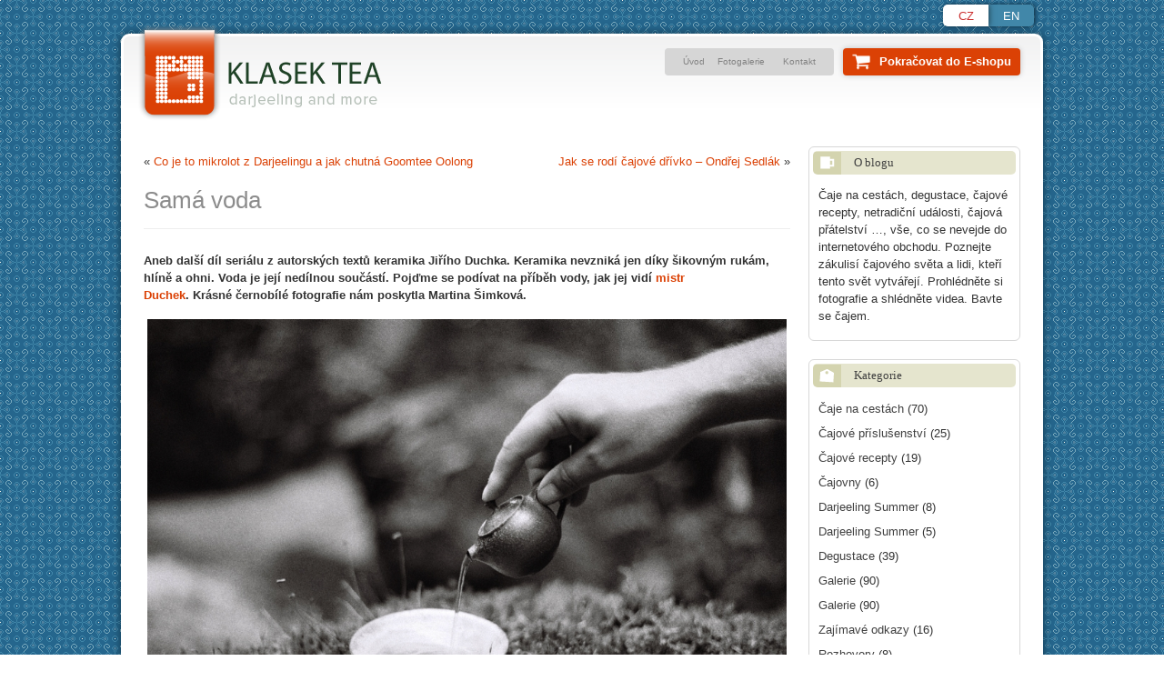

--- FILE ---
content_type: text/html; charset=UTF-8
request_url: https://blog.darjeeling.cz/2017/04/22/sama-voda/
body_size: 12992
content:
<!DOCTYPE html PUBLIC "-//W3C//DTD XHTML 1.0 Transitional//EN" "http://www.w3.org/TR/xhtml1/DTD/xhtml1-transitional.dtd">
<html xmlns="http://www.w3.org/1999/xhtml" lang="cs-CZ" prefix="og: http://ogp.me/ns#">

<head profile="http://gmpg.org/xfn/11">
<meta http-equiv="Content-Type" content="text/html; charset=UTF-8" />
<meta http-equiv="X-UA-Compatible" content="IE=edge">
<meta name="viewport" content="width=device-width, initial-scale=1">
<title>Samá voda - Blog Klasek Tea Blog Klasek Tea</title>

<link rel="stylesheet" href="https://blog.darjeeling.cz/wp-content/plugins/sitepress-multilingual-cms/res/css/language-selector.css?v=2.0.4.1" type="text/css" media="all" />

<link rel="shortcut icon" type="image/x-icon" href="https://blog.darjeeling.cz/wp-content/themes/darjeeling/images/favicon.ico" />

<link rel="stylesheet" href="https://blog.darjeeling.cz/wp-content/themes/darjeeling/style.css?29" type="text/css" media="screen" />

<link rel="alternate" type="application/rss+xml" title="Blog Klasek Tea RSS Feed" href="https://blog.darjeeling.cz/feed/" />
<link rel="alternate" type="application/atom+xml" title="Blog Klasek Tea Atom Feed" href="https://blog.darjeeling.cz/feed/atom/" />
<link rel="pingback" href="https://blog.darjeeling.cz/xmlrpc.php" />





<!-- This site is optimized with the Yoast SEO plugin v4.1 - https://yoast.com/wordpress/plugins/seo/ -->
<link rel="canonical" href="https://blog.darjeeling.cz/2017/04/22/sama-voda/" />
<meta property="og:locale" content="cs_CZ" />
<meta property="og:type" content="article" />
<meta property="og:title" content="Samá voda - Blog Klasek Tea" />
<meta property="og:description" content="Aneb další díl seriálu z autorských textů keramika Jiřího Duchka. Keramika nevzniká jen díky šikovným rukám, hlíně a ohni. Voda je její nedílnou součástí. Pojďme se podívat na příběh vody, jak jej vidí mistr Duchek. Krásné černobílé fotografie nám poskytla Martina Šimková. Samá voda, samá voda, přihořívá, hoří! Tak, a je po dešti. Zatoulaný zoufalý mrak zčista jasna &hellip;" />
<meta property="og:url" content="https://blog.darjeeling.cz/2017/04/22/sama-voda/" />
<meta property="og:site_name" content="Blog Klasek Tea" />
<meta property="article:author" content="https://www.facebook.com/KlasekTea" />
<meta property="article:section" content="Čajové příslušenství" />
<meta property="article:published_time" content="2017-04-22T08:36:38+00:00" />
<meta property="article:modified_time" content="2017-04-22T08:59:39+00:00" />
<meta property="og:updated_time" content="2017-04-22T08:59:39+00:00" />
<meta property="og:image" content="https://blog.darjeeling.cz/wp-content/uploads/2017/04/titulkaVoda.jpg" />
<meta property="og:image:width" content="660" />
<meta property="og:image:height" content="440" />
<meta name="twitter:card" content="summary" />
<meta name="twitter:description" content="Aneb další díl seriálu z autorských textů keramika Jiřího Duchka. Keramika nevzniká jen díky šikovným rukám, hlíně a ohni. Voda je její nedílnou součástí. Pojďme se podívat na příběh vody, jak jej vidí mistr Duchek. Krásné černobílé fotografie nám poskytla Martina Šimková. Samá voda, samá voda, přihořívá, hoří! Tak, a je po dešti. Zatoulaný zoufalý mrak zčista jasna [&hellip;]" />
<meta name="twitter:title" content="Samá voda - Blog Klasek Tea" />
<meta name="twitter:image" content="https://blog.darjeeling.cz/wp-content/uploads/2017/04/titulkaVoda.jpg" />
<!-- / Yoast SEO plugin. -->

<link rel='dns-prefetch' href='//s.w.org' />
		<script type="text/javascript">
			window._wpemojiSettings = {"baseUrl":"https:\/\/s.w.org\/images\/core\/emoji\/2.2.1\/72x72\/","ext":".png","svgUrl":"https:\/\/s.w.org\/images\/core\/emoji\/2.2.1\/svg\/","svgExt":".svg","source":{"concatemoji":"https:\/\/blog.darjeeling.cz\/wp-includes\/js\/wp-emoji-release.min.js?ver=4.7.31"}};
			!function(t,a,e){var r,n,i,o=a.createElement("canvas"),l=o.getContext&&o.getContext("2d");function c(t){var e=a.createElement("script");e.src=t,e.defer=e.type="text/javascript",a.getElementsByTagName("head")[0].appendChild(e)}for(i=Array("flag","emoji4"),e.supports={everything:!0,everythingExceptFlag:!0},n=0;n<i.length;n++)e.supports[i[n]]=function(t){var e,a=String.fromCharCode;if(!l||!l.fillText)return!1;switch(l.clearRect(0,0,o.width,o.height),l.textBaseline="top",l.font="600 32px Arial",t){case"flag":return(l.fillText(a(55356,56826,55356,56819),0,0),o.toDataURL().length<3e3)?!1:(l.clearRect(0,0,o.width,o.height),l.fillText(a(55356,57331,65039,8205,55356,57096),0,0),e=o.toDataURL(),l.clearRect(0,0,o.width,o.height),l.fillText(a(55356,57331,55356,57096),0,0),e!==o.toDataURL());case"emoji4":return l.fillText(a(55357,56425,55356,57341,8205,55357,56507),0,0),e=o.toDataURL(),l.clearRect(0,0,o.width,o.height),l.fillText(a(55357,56425,55356,57341,55357,56507),0,0),e!==o.toDataURL()}return!1}(i[n]),e.supports.everything=e.supports.everything&&e.supports[i[n]],"flag"!==i[n]&&(e.supports.everythingExceptFlag=e.supports.everythingExceptFlag&&e.supports[i[n]]);e.supports.everythingExceptFlag=e.supports.everythingExceptFlag&&!e.supports.flag,e.DOMReady=!1,e.readyCallback=function(){e.DOMReady=!0},e.supports.everything||(r=function(){e.readyCallback()},a.addEventListener?(a.addEventListener("DOMContentLoaded",r,!1),t.addEventListener("load",r,!1)):(t.attachEvent("onload",r),a.attachEvent("onreadystatechange",function(){"complete"===a.readyState&&e.readyCallback()})),(r=e.source||{}).concatemoji?c(r.concatemoji):r.wpemoji&&r.twemoji&&(c(r.twemoji),c(r.wpemoji)))}(window,document,window._wpemojiSettings);
		</script>
		<style type="text/css">
img.wp-smiley,
img.emoji {
	display: inline !important;
	border: none !important;
	box-shadow: none !important;
	height: 1em !important;
	width: 1em !important;
	margin: 0 .07em !important;
	vertical-align: -0.1em !important;
	background: none !important;
	padding: 0 !important;
}
</style>
<link rel='stylesheet' id='responsive-lightbox-swipebox-css'  href='https://blog.darjeeling.cz/wp-content/plugins/responsive-lightbox/assets/swipebox/css/swipebox.min.css?ver=1.6.11' type='text/css' media='all' />
<script type='text/javascript' src='https://blog.darjeeling.cz/wp-includes/js/jquery/jquery.js?ver=1.12.4'></script>
<script type='text/javascript' src='https://blog.darjeeling.cz/wp-includes/js/jquery/jquery-migrate.min.js?ver=1.4.1'></script>
<script type='text/javascript' src='https://blog.darjeeling.cz/wp-content/plugins/responsive-lightbox/assets/swipebox/js/jquery.swipebox.min.js?ver=1.6.11'></script>
<script type='text/javascript'>
/* <![CDATA[ */
var rlArgs = {"script":"swipebox","selector":"lightbox","customEvents":"","activeGalleries":"1","animation":"1","hideCloseButtonOnMobile":"0","removeBarsOnMobile":"0","hideBars":"1","hideBarsDelay":"5000","videoMaxWidth":"1080","useSVG":"1","loopAtEnd":"0"};
/* ]]> */
</script>
<script type='text/javascript' src='https://blog.darjeeling.cz/wp-content/plugins/responsive-lightbox/js/front.js?ver=1.6.11'></script>
<link rel='https://api.w.org/' href='https://blog.darjeeling.cz/wp-json/' />
<link rel="EditURI" type="application/rsd+xml" title="RSD" href="https://blog.darjeeling.cz/xmlrpc.php?rsd" />
<link rel="wlwmanifest" type="application/wlwmanifest+xml" href="https://blog.darjeeling.cz/wp-includes/wlwmanifest.xml" /> 
<meta name="generator" content="WordPress 4.7.31" />
<link rel='shortlink' href='https://blog.darjeeling.cz/?p=4978' />
<link rel="alternate" type="application/json+oembed" href="https://blog.darjeeling.cz/wp-json/oembed/1.0/embed?url=https%3A%2F%2Fblog.darjeeling.cz%2F2017%2F04%2F22%2Fsama-voda%2F" />
<link rel="alternate" type="text/xml+oembed" href="https://blog.darjeeling.cz/wp-json/oembed/1.0/embed?url=https%3A%2F%2Fblog.darjeeling.cz%2F2017%2F04%2F22%2Fsama-voda%2F&#038;format=xml" />
<!-- <meta name="NextGEN" version="2.1.69" /> -->
<script type="text/javascript">var icl_lang = 'cs';var icl_home = 'https://blog.darjeeling.cz';</script>
<script type="text/javascript" src="https://blog.darjeeling.cz/wp-content/plugins/sitepress-multilingual-cms/res/js/sitepress.js"></script>
<meta name="generator" content="WPML ver:2.0.4.1 stt:9,1;0;0;0" />
<link id='MediaRSS' rel='alternate' type='application/rss+xml' title='NextGEN Gallery RSS Feed' href='https://blog.darjeeling.cz/wp-content/plugins/nextgen-gallery/products/photocrati_nextgen/modules/ngglegacy/xml/media-rss.php' />


<script type="text/javascript">

	var _gaq = _gaq || [];
	_gaq.push(['_setAccount', 'UA-159867-54']);
	_gaq.push(['_trackPageview']);

	(function() {
	var ga = document.createElement('script'); ga.type = 'text/javascript'; ga.async = true;
	ga.src = ('https:' == document.location.protocol ? 'https://ssl' : 'http://www') + '.google-analytics.com/ga.js';
	var s = document.getElementsByTagName('script')[0]; s.parentNode.insertBefore(ga, s);
	})();

</script>
</head>
<body>

<div class='main container' id='page'>

	<div class='top'>
		<a id='logo' href="https://blog.darjeeling.cz"><img src="https://blog.darjeeling.cz/wp-content/themes/darjeeling/images/logo-darjeeling-klasek-tea.png" alt="Blog Klasek Tea"></a>



<!-- category_link=https://blog.darjeeling.cz/category/degustace/ -->


 
	 <div id="lang_cz" class='lang'>
		 <div class="lang-cz"><a href="https://blog.darjeeling.cz/2017/04/22/sama-voda/" title="česky"></a></div>
		 <div class="lang-en"><a href="https://blog.darjeeling.cz/2017/04/22/simply-water/?lang=en" title="english"></a></div>
	    
	</div>
	
	<div class='topmenu' >


		<div class="eshop_button_header">
			<a target="_blank" href="http://www.darjeeling.cz"><span class="visible-lg-inline visible-md-inline">Pokračovat do </span>E-shop<span class="visible-lg-inline visible-md-inline">u</span></a>		</div>



		<ul class='tm2'>

					<li><a href='https://blog.darjeeling.cz'>Úvod</a></li>
				<li><a href="https://blog.darjeeling.cz/category/galerie/">Fotogalerie</a><li>
				<li><a href='http://www.darjeeling.cz/cz/kontakt'>Kontakt</a></li>
					</ul>




	</div>

	
	
	</div>
	<div class='stranka'>
	
	
		
		

	<div id="content" class="narrowcolumn col-md-9">

	
		<div class="navigation">
			<div class="alignleft">&laquo; <a href="https://blog.darjeeling.cz/2017/04/04/mikrolot-darjeelingu-chutna-goomtee-oolong/" rel="prev">Co je to mikrolot z Darjeelingu a jak chutná Goomtee Oolong</a></div>
			
			<div class="alignright"><a href="https://blog.darjeeling.cz/2017/06/29/jak-se-rodi-cajove-drivko-ondrej-sedlak/" rel="next">Jak se rodí čajové dřívko &#8211; Ondřej Sedlák</a> &raquo;</div>
		</div>

		<div class="post-4978 post type-post status-publish format-standard has-post-thumbnail hentry category-cajove-prislusenstvi category-odkazy" id="post-4978">
			<h1 id='thetitle'>Samá voda</h1>

			<div class="entry">
				<p><strong>Aneb další díl seriálu z autorských textů keramika Jiřího Duchka. Keramika nevzniká jen díky šikovným rukám, hlíně a ohni. Voda je její nedílnou součástí. Pojďme se podívat na příběh vody, jak jej vidí <a href="http://www.darjeeling.cz/cz/prislusenstvi/cajova-keramika-jiri-duchek">mistr Duchek</a>. Krásné černobílé fotografie nám poskytla Martina Šimková.</strong></p>
<p><a href="http://blog.darjeeling.cz/wp-content/uploads/2017/04/23.8.16_R1-36w.jpg" data-rel="lightbox-0" title=""><img class="alignleft wp-image-4981 size-full" src="http://blog.darjeeling.cz/wp-content/uploads/2017/04/23.8.16_R1-36w.jpg" alt="" width="900" height="600" srcset="https://blog.darjeeling.cz/wp-content/uploads/2017/04/23.8.16_R1-36w.jpg 900w, https://blog.darjeeling.cz/wp-content/uploads/2017/04/23.8.16_R1-36w-300x200.jpg 300w, https://blog.darjeeling.cz/wp-content/uploads/2017/04/23.8.16_R1-36w-768x512.jpg 768w" sizes="(max-width: 900px) 100vw, 900px" /></a><br />
<em>Samá voda,</em><br />
<em>samá voda,</em><br />
<em>přihořívá,</em><br />
<em>hoří!</em></p>
<p>Tak, a je po dešti.<br />
Zatoulaný zoufalý mrak zčista jasna upustil svůj neúnosný splín přímo Mutějovicím do klína.<br />
Jenom tak krátce zavzlykal a už se k nám točí zády a běží dál, aby se snad někde o kousek dál vyplakal dosyta.<br />
Panovačné letní slunce zaskočené tím náhlým návalem emocí ani nestačilo ustoupit z cesty a propalovalo se ve žhavém rozčílení skrz na skrz deštěm k zemi tak urputně, že z toho &#8222;šla až hlava kolem&#8220;, jak se to spolu najednou všechno sepralo.<br />
Toho světla a jiskření, co z toho bylo!<br />
Z té záplavy prasátek blyštících se střípků, polámaných a na cimpr campr roztříštěných paprsků až &#8222;oči přecházely&#8220;.<br />
Voda se svezla po střechách, ve chvíli naplnila koryta.<br />
Ta přetekla a vody padly na vyprahlý rozpálený dvůr.<br />
Ten utonul a s ním nakrátko i zahrada.<br />
Smáčeno bylo na chlup všechno živé.<br />
Vzadu za dílnou přetekly sudy i obě staré plechové vany, co je tu mám narafičené pod okapy právě proto.<br />
Pak už jen &#8222;kap, klap, kap&#8220;, spadlo pár velkých kapek, jako když klapou kopyta koní paní Krupkové kolem našich vrat. A na to ticho.<br />
Od země líně stoupají vzhůru bělavé páry.<br />
A hle! Nad Mutějovicemi se objevilo znamení věčné smlouvy.<br />
Od jihu k severu klene se mohutný duhový oblouk.<br />
Zdvíhá se kdesi za třešňovkou, překračuje věž kostela a sklání se až kamsi ku Čertovu kameni.<br />
Vrcholí přímo nad radniční věžičkou s hodinami. Pomalu jako svatozář, říkám si.<br />
Zřejmě už zase bylo potřeba drobet zjednat pořádek, jak v Nebi, tak i na Zemi, amen.</p>
<p>Občas zakloním hlavu, obrátím oči k obloze a pomýšlím jako malé děcko: „kde se asi sbírá jinovatka s rosou, odkud přicházejí mlhy, kde střádají se kapky deště a kde hromadí se sněhy, odkud pramení prameny?“ Kdo tohle ví? A co mi napoví?</p>
<p><a href="http://blog.darjeeling.cz/wp-content/uploads/2017/04/cd5e4f37-d178-449a-8ffd-7fa293729264_84a68352-cc65-4ead-b382-0c4e376d7bea_Water-Drop-Penetration-Test_490x330_a05917f8_530x356.jpg" data-rel="lightbox-1" title=""><img class="alignleft wp-image-4984 size-medium" src="http://blog.darjeeling.cz/wp-content/uploads/2017/04/cd5e4f37-d178-449a-8ffd-7fa293729264_84a68352-cc65-4ead-b382-0c4e376d7bea_Water-Drop-Penetration-Test_490x330_a05917f8_530x356-300x169.jpg" alt="" width="300" height="169" srcset="https://blog.darjeeling.cz/wp-content/uploads/2017/04/cd5e4f37-d178-449a-8ffd-7fa293729264_84a68352-cc65-4ead-b382-0c4e376d7bea_Water-Drop-Penetration-Test_490x330_a05917f8_530x356-300x169.jpg 300w, https://blog.darjeeling.cz/wp-content/uploads/2017/04/cd5e4f37-d178-449a-8ffd-7fa293729264_84a68352-cc65-4ead-b382-0c4e376d7bea_Water-Drop-Penetration-Test_490x330_a05917f8_530x356.jpg 530w" sizes="(max-width: 300px) 100vw, 300px" /></a>Na počátku byly vody odděleny od vod, oblaka v hladině se shlíží.<br />
Den za dnem nebesa neúnavně občerstvují Zemi dechem svých úst, svými slzami vodami ji obmývají, sněhy zahalují její nahotu.<br />
V mlhách jak ve snách, polibek v krůpějích do kapek se sbírá, sbíhá se. Čůrky dotýká a laská celý svět.<br />
Pláčem sytí tůně, posilují prameny. A prameny radostně pramení, vyvěrají z hlubin země v jiskřivé bystřiny.<br />
Bystřiny zurčící v potoky se ženou, potoky sílí a šumí, kvapí ve dravé říčky, hučící chvátají z kopců do údolí.<br />
Zastaví se jen na chvíli v rybníce, v jezeře, vydechnou a běží dál, aby se s řekami zasnoubily a řeky do moří se rozlévají, aby je oplodnily.<br />
Duch stoupá vzhůru, naděje stále trvá, ještě je možné ji nalézt, Duch sestupuje dolů.</p>
<p>Konví ubírám vodu z přeplněného sudu a pomalu jí přelévám surovou suchou hlínu v kádi.<br />
Hlína šumí, tmavne, kalí vodu a propadá se pod hladinu. Hladina poklidně probublává. Na povrch se zlehounka vyplavují nečistoty. Kořínky, větvičky, zbytky jehličí a zetlelého listí, brouci.<br />
Někdy je s chutí a trochu zbytečně rukama vybírám ven. Vzpomínám na klukovská léta. Cachtám se v louži.<br />
Den, dva, nežli se hlína docela rozmočí.<br />
Potom ji důkladně rozmíchám v tekutou řídkou břečku a přeliji přes síto. Přes dost husté síto. Potřebuji ji mít jemnou.<br />
To síto jsem koupil, je to už třináct let, v Praze, v Dlouhé, u Čapka, ve vetešnictví. Dvacet korun. Staré kulaté síto na mouku s dřevěným korpusem.<br />
&#8222;No, nekupte to&#8220;! Moc pěkná věc. Bude se ještě hodit! Hodí se.<br />
Co neprojde, vyklepu do cesty. Kameny, kamínky, hrubý písek.<br />
Rozbředlá hlína pak dlouho tuhne. Voda se na slunci pomaličku vytrácí. Posloužila a zase se pomalu vrací, odkud přišla.<br />
Dokud je vody v hlíně příliš, má nad ní svoji svrchovanou moc. A ani já s ní v tu chvíli nic moc nenadělám.<br />
Lepí se, maže se, klouže se a čvachtá, bortí se a neposlouchá.<br />
Musím tak vyčkat svého času, tak asi, &#8222;jako i husa svého klasu&#8220;, nežli hlína dostatečně odtuhne. Pak, když se už na ruce nelepí, je možné ji teprve důkladně prohnětat a zválet. Popřípadě velkou hromadu hlíny prošlapat bosýma nohama, podobně jako se dříve šlapávalo zelí v bečce.<br />
<a href="http://blog.darjeeling.cz/wp-content/uploads/2017/04/canstockphoto3189198.jpg" data-rel="lightbox-2" title=""><img class="alignleft size-thumbnail wp-image-4983" src="http://blog.darjeeling.cz/wp-content/uploads/2017/04/canstockphoto3189198-150x150.jpg" alt="" width="150" height="150" /></a>Teprve nyní je dobře připravena k tvarování.<br />
Ještě však vodu zcela nepropustím ze svých služeb, ještě ne!<br />
Vrchovatě dolévám vodou kalník a usedám za kruh.<br />
Jen spolu s vodou můžeme teď hlíně dopomoci k jejímu poslání.<br />
Jen spolu s vodou můžeme pomoci najít beztvaré hroudě ušlechtilý tvar.<br />
Kruh se točí, mokrýma rukama objímám vláčnou hlínu, pevně ji svírám dlaněmi a pozvolna pronikám do jejího středu. Jistými prsty roztáčím spirálu života.<br />
Duch oživující právě vstoupil mezi nás. Společně teď stoupáme vzhůru.<br />
To je křest vodou.<br />
Až do času teď ostříhá voda svůj úkol, zůstane do poslední chvíle věrnou služebnicí. To aby poměřila svoje síly s ohněm v peci a aby s ním nakonec uzavřela spojenectví, nežli se zcela pokoří plamenům. Dokud nebude nádoba podrobena žáru posledního soudu. To je křest Duchem a Ohněm.<br />
To všechno se musí stát, aby mohl být hlíněný džbán naplněn vodou.</p>
<p><a href="http://blog.darjeeling.cz/wp-content/uploads/2017/04/8.16_R1-16w.jpg" data-rel="lightbox-3" title=""><img class="alignleft size-full wp-image-4979" src="http://blog.darjeeling.cz/wp-content/uploads/2017/04/8.16_R1-16w.jpg" alt="" width="900" height="600" srcset="https://blog.darjeeling.cz/wp-content/uploads/2017/04/8.16_R1-16w.jpg 900w, https://blog.darjeeling.cz/wp-content/uploads/2017/04/8.16_R1-16w-300x200.jpg 300w, https://blog.darjeeling.cz/wp-content/uploads/2017/04/8.16_R1-16w-768x512.jpg 768w" sizes="(max-width: 900px) 100vw, 900px" /></a></p>
<p>Tak takové je moje malé vodní hospodářství.<br />
Zadržovat vodu, jen na krátko ji pozdržet v jejím spěchu, dopřát vodě oddechu, aby nabrala sílu pro přízeň, pro užitek, pro horký den, pro žízeň.<br />
Je třeba podělit dílnu se zahradou, smočit ruce, opláchnout upocený obličej.<br />
A občas také pohlédnout do zrcadla, ba i hlouběji pod hladinu, ponořit se, očistit se.<br />
Není nic snadnějšího nežli otočit vodovodním kohoutkem. Být uživatel. Voda přiteče odkudsi, voda odteče kamsi. Jedno odkud, jedno kam. Záruka kvality a bezstarostnosti.<br />
No, dobrá tedy, prosím.<br />
Přesto však vzhlížím k nebi, nastavuji dlaně, sudy, kádě, vany.<br />
Sám se stávávám vodohospodářem či spíše vodo hospodáříčkem, vodním mužíčkem &#8211; der Wassermann &#8211; hastrman. Hliněnec i ohnivec i vodník.<br />
Hrnčíř je přítelem všech živlů. Pán a stvořitel je hrnčíř.<br />
Jen člověk bloud chtěl by poroučet větru a dešti, plamenům. Opanovat Nebe i Zemi. „Pýcha však předchází pád“!<br />
Je dobré být zadobře s vodou. Pečovat o ni s pečlivostí a spravedlivě. Vždyť sami nejsme víc nežli voda a prach. Z celkové hmotnosti dospělého člověka je 65% jen voda. Dobrá a čistá voda půl zdraví. &#8222;Ve zdravém těle pak zdravý duch!&#8220;</p>
<p>Jako děti jsme často a rádi hrávali hru na hledání.<br />
To se nejprve obvykle v kuchyni něco schovalo a pak se to něco hledalo.<br />
A přitom se pomalu říkalo „samá voda, samá voda“. Když se potom hledač vydal tím správným směrem, nebo se třeba i náhodou přiblížil ke skrýši, změnil se unylý tón i slova v povzbudivější „přihořívá, přihořívá“. Ve chvíli objevení, provolávalo se vítězoslavně „hořící!“<br />
Prostá hra, pozoruhodná říkačka.<br />
Kdo a proč tu hru pojmenoval právě takhle?<br />
Nikdy mě nenapadlo o tom přemýšlet. Až dnes.<br />
Život člověka není jenom hra a práce hrnčíře je jistě také „cesta“, cesta člověka &#8211; cesta hledání, cesta poznání.<br />
Výmluvně o tom svědčí právě bohatá lidová slovesnost.</p>
<p><a href="http://blog.darjeeling.cz/wp-content/uploads/2017/04/23.8.16_R1-35w.jpg" data-rel="lightbox-4" title=""><img class="alignleft size-full wp-image-4980" src="http://blog.darjeeling.cz/wp-content/uploads/2017/04/23.8.16_R1-35w.jpg" alt="" width="900" height="600" srcset="https://blog.darjeeling.cz/wp-content/uploads/2017/04/23.8.16_R1-35w.jpg 900w, https://blog.darjeeling.cz/wp-content/uploads/2017/04/23.8.16_R1-35w-300x200.jpg 300w, https://blog.darjeeling.cz/wp-content/uploads/2017/04/23.8.16_R1-35w-768x512.jpg 768w" sizes="(max-width: 900px) 100vw, 900px" /></a></p>
<p>Bez vody se tedy jistě nikdo neobejdeme.<br />
Nemusí však nutně pršet, často postačí, i když jen kape.</p>
<blockquote><p><strong><a href="http://blog.darjeeling.cz/wp-content/uploads/2017/04/a648t.jpg" data-rel="lightbox-5" title=""><img class="alignleft size-thumbnail wp-image-4982" src="http://blog.darjeeling.cz/wp-content/uploads/2017/04/a648t-150x150.jpg" alt="" width="150" height="150" /></a>Jiří Duchek a jeho keramické příběhy.</strong><br />
Narodil se roku 1970. Po roce 1989 střídavě pracoval v několika pražských dílnách jako nájemný točíř.<br />
Od roku 1995  působil na Vyšší pedagogické škole ve Svatém Janu pod Skalou v prostorách bývalého kláštera jako učitel keramiky v rámci výtvarné výchovy. Po dobu tří let na tomto místě pořádal semináře o alternativních způsobech vypalování keramiky v rámci tzv. Dalšího vzdělávání učitelů.<br />
V roce 1998 se s rodinou stěhuje do Mutějovic u Rakovníka, kde v bývalé zemědělské usedlosti budují vlastní hrnčírnu.</p></blockquote>

								
	
			</div>
		</div>
	<div class='clear'></div>
			<div class='ikony'>
								<a href="http://www.facebook.com/sharer.php?u=https%3A%2F%2Fblog.darjeeling.cz%2F2017%2F04%2F22%2Fsama-voda%2F&amp;t=Sam%C3%A1+voda"><img src="/wp-content/themes/darjeeling/images/ico/f.png" /></a>
				<a href="http://del.icio.us/post?url=https%3A%2F%2Fblog.darjeeling.cz%2F2017%2F04%2F22%2Fsama-voda%2F&title=Sam%C3%A1+voda"><img src="/wp-content/themes/darjeeling/images/ico/2.png" /></a>
				<a href="http://www.jagg.cz/bookmarks.php?action=add&amp;address=https%3A%2F%2Fblog.darjeeling.cz%2F2017%2F04%2F22%2Fsama-voda%2F&amp;title=Sam%C3%A1+voda"><img src="/wp-content/themes/darjeeling/images/ico/4.png" /></a>
				<a href="http://linkuj.cz/?id=linkuj&url=https%3A%2F%2Fblog.darjeeling.cz%2F2017%2F04%2F22%2Fsama-voda%2F&title=Sam%C3%A1+voda"><img src="/wp-content/themes/darjeeling/images/ico/l.png" /></a>
			</div>
	<div class='clear'></div>

	
<!-- You can start editing here. -->








			<!-- If comments are closed. -->
		<p class="nocomments">Comments are closed.</p>

	


	
	</div>
	<div id="sidebar" class="col-md-3">
		
							
	
	<div class='box' id="boxoblogu">
		<h2 id="oblogu">O blogu</h2>
		<p>
Čaje na cestách, degustace, čajové recepty, 
netradiční události, čajová přátelství …, vše, co se nevejde 
do internetového obchodu. Poznejte zákulisí čajového světa a lidi, 
kteří tento svět vytvářejí. 
Prohlédněte si fotografie a shlédněte videa. Bavte se čajem.
		</p><ul style="margin:0;padding:2px 0;"></ul>
	</div>
	
	
	<div class='box'>
		<h2 id="kategorie">Kategorie</h2>
		<ul>
				<li class="cat-item cat-item-4"><a href="https://blog.darjeeling.cz/category/cajcesty/" title="Příběhy čajových cestovatelů">Čaje na cestách</a> (70)
</li>
	<li class="cat-item cat-item-28"><a href="https://blog.darjeeling.cz/category/cajove-prislusenstvi/" title="Originální čajová keramika, dřevěné náčiní a čajový textil od umělců z celého světa.">Čajové příslušenství</a> (25)
</li>
	<li class="cat-item cat-item-8"><a href="https://blog.darjeeling.cz/category/recepty/" title="Vaříme s čajem!">Čajové recepty</a> (19)
</li>
	<li class="cat-item cat-item-7"><a href="https://blog.darjeeling.cz/category/cajovny/" title="Čajovny a obchody čajem a příslušenstvím čajovým">Čajovny</a> (6)
</li>
	<li class="cat-item cat-item-26"><a href="https://blog.darjeeling.cz/category/darjeeling-summer/" title="Letní inspirace s čajem - recepty, nápady, návody.">Darjeeling Summer</a> (8)
</li>
	<li class="cat-item cat-item-27"><a href="https://blog.darjeeling.cz/category/tea-summer-2/?lang=en&#038;lang=en" title="Tea recepies and summer tips, tea inspiration.">Darjeeling Summer</a> (5)
</li>
	<li class="cat-item cat-item-5"><a href="https://blog.darjeeling.cz/category/degustace/" title="Testování vzorků čajů z čerstvých sklizní">Degustace</a> (39)
</li>
	<li class="cat-item cat-item-10"><a href="https://blog.darjeeling.cz/category/galerie/" title="Přehled všech galerií v blogu Darjeeling.cz">Galerie</a> (90)
</li>
	<li class="cat-item cat-item-10"><a href="https://blog.darjeeling.cz/category/galerie/" title="Přehled všech galerií v blogu Darjeeling.cz">Galerie</a> (90)
</li>
	<li class="cat-item cat-item-9"><a href="https://blog.darjeeling.cz/category/odkazy/" title="Zajímavosti na internetu">Zajímavé odkazy</a> (16)
</li>
	<li class="cat-item cat-item-11"><a href="https://blog.darjeeling.cz/category/rozhovory/" >Rozhovory</a> (8)
</li>
	<li class="cat-item cat-item-6"><a href="https://blog.darjeeling.cz/category/media/" title="Nejen Darjeeling.cz v médiích">Média</a> (14)
</li>
	<li class="cat-item cat-item-6"><a href="https://blog.darjeeling.cz/category/media/" title="Nejen Darjeeling.cz v médiích">Média</a> (14)
</li>
	<li class="cat-item cat-item-3"><a href="https://blog.darjeeling.cz/category/novinky/" title="Co je nového v čajovém světě, čerstvé sklizně...">Novinky</a> (110)
</li>
	<li class="cat-item cat-item-3"><a href="https://blog.darjeeling.cz/category/novinky/" title="Co je nového v čajovém světě, čerstvé sklizně...">Novinky</a> (110)
</li>
	<li class="cat-item cat-item-11"><a href="https://blog.darjeeling.cz/category/rozhovory/" >Rozhovory</a> (8)
</li>
	<li class="cat-item cat-item-8"><a href="https://blog.darjeeling.cz/category/recepty/" title="Vaříme s čajem!">Čajové recepty</a> (19)
</li>
	<li class="cat-item cat-item-7"><a href="https://blog.darjeeling.cz/category/cajovny/" title="Čajovny a obchody čajem a příslušenstvím čajovým">Čajovny</a> (6)
</li>
	<li class="cat-item cat-item-5"><a href="https://blog.darjeeling.cz/category/degustace/" title="Testování vzorků čajů z čerstvých sklizní">Degustace</a> (39)
</li>
	<li class="cat-item cat-item-4"><a href="https://blog.darjeeling.cz/category/cajcesty/" title="Příběhy čajových cestovatelů">Čaje na cestách</a> (70)
</li>
	<li class="cat-item cat-item-29"><a href="https://blog.darjeeling.cz/category/tea-ware/?lang=en&#038;lang=en" title="Original tea pottery, wooden tea utensils and tea textile for tea preparation and travels. Artist from all over the world.">Tea Ware</a> (25)
</li>
	<li class="cat-item cat-item-31"><a href="https://blog.darjeeling.cz/category/tea-worlds-interesting-facts/?lang=en&#038;lang=en" title="Articles about different types of teas, areas of cultivation, and production. Storage, preparation, and much more.">Tea World´s Interesting Facts</a> (2)
</li>
	<li class="cat-item cat-item-1"><a href="https://blog.darjeeling.cz/category/uncategorized/" >Uncategorized</a> (0)
</li>
	<li class="cat-item cat-item-14"><a href="https://blog.darjeeling.cz/category/videa/" >Videa</a> (10)
</li>
	<li class="cat-item cat-item-14"><a href="https://blog.darjeeling.cz/category/videa/" >Videa</a> (10)
</li>
	<li class="cat-item cat-item-9"><a href="https://blog.darjeeling.cz/category/odkazy/" title="Zajímavosti na internetu">Zajímavé odkazy</a> (16)
</li>
	<li class="cat-item cat-item-30"><a href="https://blog.darjeeling.cz/category/zajimavosti-z-cajoveho-sveta/" title="Články o různých typech čajů, oblastech pěstování a produkce. Skladování, přípravě a mnoho dalšího.">Zajímavosti z čajového světa</a> (2)
</li>
		</ul>
	</div>
	<div class='box'>
		<h2 id="historie">Historie</h2>
		<ul>
				<li><a href='https://blog.darjeeling.cz/2025/'>2025</a></li>
	<li><a href='https://blog.darjeeling.cz/2024/'>2024</a></li>
	<li><a href='https://blog.darjeeling.cz/2023/'>2023</a></li>
	<li><a href='https://blog.darjeeling.cz/2022/'>2022</a></li>
	<li><a href='https://blog.darjeeling.cz/2021/'>2021</a></li>
	<li><a href='https://blog.darjeeling.cz/2020/'>2020</a></li>
	<li><a href='https://blog.darjeeling.cz/2019/'>2019</a></li>
	<li><a href='https://blog.darjeeling.cz/2018/'>2018</a></li>
	<li><a href='https://blog.darjeeling.cz/2017/'>2017</a></li>
	<li><a href='https://blog.darjeeling.cz/2016/'>2016</a></li>
	<li><a href='https://blog.darjeeling.cz/2015/'>2015</a></li>
	<li><a href='https://blog.darjeeling.cz/2014/'>2014</a></li>
	<li><a href='https://blog.darjeeling.cz/2013/'>2013</a></li>
	<li><a href='https://blog.darjeeling.cz/2012/'>2012</a></li>
	<li><a href='https://blog.darjeeling.cz/2011/'>2011</a></li>
	<li><a href='https://blog.darjeeling.cz/2010/'>2010</a></li>
	<li><a href='https://blog.darjeeling.cz/2009/'>2009</a></li>
	<li><a href='https://blog.darjeeling.cz/2007/'>2007</a></li>
	<li><a href='https://blog.darjeeling.cz/2005/'>2005</a></li>
		</ul>
	</div>

			
		
			
			<div class='box'>
	<h2 id='eshop'>e-shop</h2>
				<div class='fbtm'>
			<div class="doporucene">
				<iframe src="https://www.darjeeling.cz/cz/blog-nahledy" style="border:none; height:0; width:0;"></iframe>
				<a href="https://www.darjeeling.cz/cz/prislusenstvi/knihy/the-korean-way-of-tea-217" title="The Korean Way of Tea"><img src="https://www.darjeeling.cz/tmp/64x64/_files/image/RUZNE/Kniha/KWT_book/Kor_book_obal.jpg" alt='/_files/image/RUZNE/Kniha/KWT_book/Kor_book_obal.jpg'/></a><a href="https://www.darjeeling.cz/cz/oolong/mei-shan-jin-xuan-oolong-633" title="Mei Shan Jin Xuan Oolong  梅山金萱烏龍"><img src="https://www.darjeeling.cz/tmp/64x64/_files/image/produkt/633_mei-shan-jin-xuan-oolong-2015-/MeiShan_fPrime.JPG" alt='/_files/image/produkt/633_mei-shan-jin-xuan-oolong-2015-/MeiShan_fPrime.JPG'/></a><a href="https://www.darjeeling.cz/cz/prislusenstvi/cajova-keramika-petr-sklenicka/doza-na-caj-classic-1-ps-1715" title="Dóza na čaj Classic 1 PS"><img src="https://www.darjeeling.cz/tmp/64x64/_files/image/produkt/1715_doza-na-caj-classic-1-ps/PICT1346.JPG" alt='/_files/image/produkt/1715_doza-na-caj-classic-1-ps/PICT1346.JPG'/></a><a href="https://www.darjeeling.cz/cz/prislusenstvi/cajova-keramika-petr-sklenicka/doza-na-caj-classic-2-ps-1716" title="Dóza na čaj Classic 2 PS"><img src="https://www.darjeeling.cz/tmp/64x64/_files/image/produkt/1716_doza-na-caj-classic-2-ps/PICT1338.JPG" alt='/_files/image/produkt/1716_doza-na-caj-classic-2-ps/PICT1338.JPG'/></a><a href="https://www.darjeeling.cz/cz/prislusenstvi/autorske-textilni-cajove-prislusenstvi/vacek-na-keramiku-hnedy-548" title="Váček na keramiku Hnědý"><img src="https://www.darjeeling.cz/tmp/64x64/_files/image/produkt/548_vacek-na-keramiku-brown/PICT1590.JPG" alt='/_files/image/produkt/548_vacek-na-keramiku-brown/PICT1590.JPG'/></a><a href="https://www.darjeeling.cz/cz/prislusenstvi/autorska-keramika-andrzej-bero/kjusu-konvicka-sand-ab-1550" title="Kjúsú konvička Sand AB"><img src="https://www.darjeeling.cz/tmp/64x64/_files/image/produkt/1550_kjusu-konvicka-sand-ab/PICT9630.JPG" alt='/_files/image/produkt/1550_kjusu-konvicka-sand-ab/PICT9630.JPG'/></a><a href="https://www.darjeeling.cz/cz/prislusenstvi/autorske-textilni-cajove-prislusenstvi/vak-na-cajovou-sadu-gentleman-589" title="Vak na čajovou sadu - Gentleman"><img src="https://www.darjeeling.cz/tmp/64x64/_files/image/produkt/589_vak-na-cajovou-sadu-gentleman/PICT3246.JPG" alt='/_files/image/produkt/589_vak-na-cajovou-sadu-gentleman/PICT3246.JPG'/></a><a href="https://www.darjeeling.cz/cz/prislusenstvi/autorska-keramika-andrzej-bero/hohin-grey-ab-1671" title="Hóhin Grey AB"><img src="https://www.darjeeling.cz/tmp/64x64/_files/image/produkt/1671_hohin-grey-ab/PICT1224.JPG" alt='/_files/image/produkt/1671_hohin-grey-ab/PICT1224.JPG'/></a><a href="https://www.darjeeling.cz/cz/prislusenstvi/cajova-keramika-petr-sklenicka/chahai-waterfall-ps-1735" title="Chahai Waterfall PS"><img src="https://www.darjeeling.cz/tmp/64x64/_files/image/produkt/1735_chahai-waterfall-ps/PICT1530.JPG" alt='/_files/image/produkt/1735_chahai-waterfall-ps/PICT1530.JPG'/></a><a href="https://www.darjeeling.cz/cz/cerny-caj/nepal-himalayan-shangrila-white-second-flush-2018-nt-293-1130" title="Nepál Himalayan Shangrila WHITE, Second Flush 2018 NT- 293"><img src="https://www.darjeeling.cz/tmp/64x64/_files/image/produkt/1130_nepal-shangrila-white-nt-403-autumnal-2017/PIC6111-kopie.jpg" alt='/_files/image/produkt/1130_nepal-shangrila-white-nt-403-autumnal-2017/PIC6111-kopie.jpg'/></a><a href="https://www.darjeeling.cz/cz/oolong/da-wu-baozhong-1463" title="Da Wu Baozhong"><img src="https://www.darjeeling.cz/tmp/64x64/_files/image/produkt/559_wen-shan-bao-zhong-/BaoZhong_Fprime.jpg" alt='/_files/image/produkt/559_wen-shan-bao-zhong-/BaoZhong_Fprime.jpg'/></a><a href="https://www.darjeeling.cz/cz/prislusenstvi/darkove-poukazy/darkovy-poukaz-na-500-kc-1092" title="Dárkový poukaz na 500 Kč"><img src="https://www.darjeeling.cz/tmp/64x64/_files/image/produkt/1092_darkovy-poukaz-na-500-kc/DARKOVY POUKAZ_500Kc_WEB.jpg" alt='/_files/image/produkt/1092_darkovy-poukaz-na-500-kc/DARKOVY POUKAZ_500Kc_WEB.jpg'/></a><a href="https://www.darjeeling.cz/cz/prislusenstvi/darkove-poukazy/darkovy-poukaz-na-1500-kc-1094" title="Dárkový poukaz na 1500 Kč"><img src="https://www.darjeeling.cz/tmp/64x64/_files/image/produkt/1094_darkovy-poukaz-na-1500-kc/DARKOVY POUKAZ_1500Kc_WEB.jpg" alt='/_files/image/produkt/1094_darkovy-poukaz-na-1500-kc/DARKOVY POUKAZ_1500Kc_WEB.jpg'/></a><a href="https://www.darjeeling.cz/cz/prislusenstvi/vonne-tycinky-z-taiwanu/dashu-vune-z-taiwanu-1179" title="Dashu - vůně z Taiwanu"><img src="https://www.darjeeling.cz/tmp/64x64/_files/image/produkt/1179_dashu-vune-z-taiwanu/PICT6736.JPG" alt='/_files/image/produkt/1179_dashu-vune-z-taiwanu/PICT6736.JPG'/></a><a href="https://www.darjeeling.cz/cz/prislusenstvi/autorske-textilni-cajove-prislusenstvi/cajovy-behoun-natural-line-1414" title="Čajový běhoun Natural Line"><img src="https://www.darjeeling.cz/tmp/64x64/_files/image/produkt/1414_cajovy-behoun-natural-line/DSC_0370.JPG" alt='/_files/image/produkt/1414_cajovy-behoun-natural-line/DSC_0370.JPG'/></a><a href="https://www.darjeeling.cz/cz/prislusenstvi/cajova-keramika-marie-maruskova/yunomi-cekani-mm-1769" title="Yunomi Čekání MM"><img src="https://www.darjeeling.cz/tmp/64x64/_files/image/produkt/1769_yunomi-cekani-mm/PICT1836.JPG" alt='/_files/image/produkt/1769_yunomi-cekani-mm/PICT1836.JPG'/></a><a href="https://www.darjeeling.cz/cz/prislusenstvi/cajova-keramika-marie-maruskova/cajova-miska-tulipan-mm-1767" title="Čajová miska Tulipán MM"><img src="https://www.darjeeling.cz/tmp/64x64/_files/image/produkt/1767_cajova-miska-tulipan-mm/PICT1887.JPG" alt='/_files/image/produkt/1767_cajova-miska-tulipan-mm/PICT1887.JPG'/></a><a href="https://www.darjeeling.cz/cz/prislusenstvi/cajova-keramika-marie-maruskova/yunomi-shino-2-mm-1774" title="Yunomi Shino 2 MM"><img src="https://www.darjeeling.cz/tmp/64x64/_files/image/produkt/1774_yunomi-shino-2-mm/PICT1841.JPG" alt='/_files/image/produkt/1774_yunomi-shino-2-mm/PICT1841.JPG'/></a><a href="https://www.darjeeling.cz/cz/prislusenstvi/matcha-prislusenstvi/natsume-red-1309" title="Natsume Red"><img src="https://www.darjeeling.cz/tmp/64x64/_files/image/produkt/1309_natsume-red/PICT2585.JPG" alt='/_files/image/produkt/1309_natsume-red/PICT2585.JPG'/></a><a href="https://www.darjeeling.cz/cz/prislusenstvi/cajova-keramika-ferdinand-hovancik/duo-yunomi-fh-1590" title="Duo Yunomi FH"><img src="https://www.darjeeling.cz/tmp/64x64/_files/image/produkt/1590_duo-yunomi-fh/PICT0298.JPG" alt='/_files/image/produkt/1590_duo-yunomi-fh/PICT0298.JPG'/></a><a href="https://www.darjeeling.cz/cz/prislusenstvi/cajova-keramika-ferdinand-hovancik/cajova-sada-mini-fh-1617" title="Čajová sada Mini FH"><img src="https://www.darjeeling.cz/tmp/64x64/_files/image/produkt/1617_cajova-sada-mini-fh/PICT0154.JPG" alt='/_files/image/produkt/1617_cajova-sada-mini-fh/PICT0154.JPG'/></a><a href="https://www.darjeeling.cz/cz/zeleny-caj/okabe-gyokuro-tohei-2018-1628" title="Okabe Gyokuro Tohei 2018"><img src="https://www.darjeeling.cz/tmp/64x64/_files/image/produkt/1628_okabe-gyokuro-tohei-2018/fPrime.JPG" alt='/_files/image/produkt/1628_okabe-gyokuro-tohei-2018/fPrime.JPG'/></a><a href="https://www.darjeeling.cz/cz/prislusenstvi/cajova-keramika-petr-novak/sada-golden-snow-pn-1682" title="Sada Golden Snow PN"><img src="https://www.darjeeling.cz/tmp/64x64/_files/image/produkt/1682_sada-golden-snow-pn/PICT0987.JPG" alt='/_files/image/produkt/1682_sada-golden-snow-pn/PICT0987.JPG'/></a><a href="https://www.darjeeling.cz/cz/prislusenstvi/antik/porcelanova-miska-lotos-1710" title="Porcelánová miska Lotos"><img src="https://www.darjeeling.cz/tmp/64x64/_files/image/produkt/1710_vintage-cavan-kjo-od-tozana-kata-vintage-kopie/PICT1132.JPG" alt='/_files/image/produkt/1710_vintage-cavan-kjo-od-tozana-kata-vintage-kopie/PICT1132.JPG'/></a><a href="https://www.darjeeling.cz/cz/prislusenstvi/antik/sada-vintage-sencha-glass-cups-1711" title="Sada Vintage Sencha Glass Cups"><img src="https://www.darjeeling.cz/tmp/64x64/_files/image/produkt/1711_sada-vintage-sencha-glass-cups/PICT1612.JPG" alt='/_files/image/produkt/1711_sada-vintage-sencha-glass-cups/PICT1612.JPG'/></a><a href="https://www.darjeeling.cz/cz/prislusenstvi/cajova-keramika-petr-novak/shiboridashi-fenix-pn-1712" title="Shiboridashi Fénix PN"><img src="https://www.darjeeling.cz/tmp/64x64/_files/image/produkt/1712_shiboridashi-fenix-pn/PICT1600.JPG" alt='/_files/image/produkt/1712_shiboridashi-fenix-pn/PICT1600.JPG'/></a><a href="https://www.darjeeling.cz/cz/prislusenstvi/cajova-keramika-petr-novak/shiboridashi-set-fire-and-ice-pn-1713" title="Shiboridashi set Fire and Ice PN"><img src="https://www.darjeeling.cz/tmp/64x64/_files/image/produkt/1713_shiboridashi-set-fire-and-ice-pn/PICT1590.JPG" alt='/_files/image/produkt/1713_shiboridashi-set-fire-and-ice-pn/PICT1590.JPG'/></a><a href="https://www.darjeeling.cz/cz/cerny-caj/darjeeling-goomtee-muscatel-valley-autumnal-2018-mvdj-50-1747" title="Darjeeling Goomtee Muscatel Valley, Autumnal 2018, MVDJ 50"><img src="https://www.darjeeling.cz/tmp/64x64/_files/image/produkt/1747_darjeeling-goomtee-autumnal-flush-2018-dj-152-china/fPrimeGoom18.JPG" alt='/_files/image/produkt/1747_darjeeling-goomtee-autumnal-flush-2018-dj-152-china/fPrimeGoom18.JPG'/></a><a href="https://www.darjeeling.cz/cz/darjeeling/darjeeling-jungpana-autumnal-2018-dj-152-1748" title="Darjeeling Jungpana Autumnal 2018, DJ 152"><img src="https://www.darjeeling.cz/tmp/64x64/_files/image/produkt/1748_darjeeling-jungpana-muscatel-vintage-autumnal-flush-2018-mvdv-50/fPrimeJung18.JPG" alt='/_files/image/produkt/1748_darjeeling-jungpana-muscatel-vintage-autumnal-flush-2018-mvdv-50/fPrimeJung18.JPG'/></a><a href="https://www.darjeeling.cz/cz/prislusenstvi/cajova-keramika-marie-maruskova/duo-shino-01-mm-1757" title="Duo Shino 01 MM"><img src="https://www.darjeeling.cz/tmp/64x64/_files/image/produkt/1757_duo-shino-01-mm/PICT1856.JPG" alt='/_files/image/produkt/1757_duo-shino-01-mm/PICT1856.JPG'/></a>			</div>
		</div>
		<div class="clearfix"></div>
	</div>
	
	<div class='box'>
<div class="fbtm">
<iframe src="//www.facebook.com/plugins/likebox.php?href=https%3A%2F%2Fwww.facebook.com%2Fpages%2FDarjeelingcz%2F150151617243&amp;width=260&amp;height=400&amp;colorscheme=light&amp;show_faces=true&amp;header=true&amp;stream=false&amp;show_border=false&amp;appId=165394146944938" scrolling="no" frameborder="0" style="border:none; overflow:hidden; width: 100%; height:300px;" allowTransparency="true"></iframe>
</div>

						
		
	</div>
				
<div class="footer-social">
			
			<a href="https://www.facebook.com/pages/Darjeelingcz/150151617243?fref=ts" class="ico_fb"> </a>
			<a href="https://twitter.com/KlasekTea" class="ico_t"> </a>
			<a href="https://plus.google.com/u/0/111583604698213639444" class="ico_g"> </a>
			<a href="/feed/" class="ico_rss"> </a>

</div>
	</div>


	<div class='clear'></div>

		<div class='adresy_loga'>
			<div class="box">

			
			
			
			
			
			
			
			
Klasek Tea<br/>
Přístavní 39<br/>
1710 00 Praha 7<br/>
e-mail: info@darjeeling.cz<br/>
tel.: +420 777 052 974<br/>
			
			
			
			
			</div>
		</div>

	<div class='clear'></div>
	<p class='copyr'>&copy; Daniel Klásek / Design <a href="http://www.gingercandy.cz">gingercandy.cz</a>
	
	<a href="https://blog.darjeeling.cz/feed/">Entries (RSS)</a>
		and <a href="https://blog.darjeeling.cz/comments/feed/">Comments (RSS)</a>
	</p>
	
	

		<!-- 292 queries. 0,518 seconds. -->

	
	</div> <!-- stranka -->
	<div class='btm'></div>







<hr />




</div><!-- main -->

<!-- Gorgeous design by Michael Heilemann - http://binarybonsai.com/kubrick/ -->

		<!-- ngg_resource_manager_marker --><script type='text/javascript' src='https://blog.darjeeling.cz/wp-includes/js/comment-reply.min.js?ver=4.7.31'></script>
<script type='text/javascript' src='https://blog.darjeeling.cz/wp-includes/js/wp-embed.min.js?ver=4.7.31'></script>
<p id="wpml_credit_footer"><a href="http://wpml.org/">Multilingual WordPress</a> by <a href="http://www.icanlocalize.com/site/">ICanLocalize</a></p>

</body>
</html>


--- FILE ---
content_type: text/css
request_url: https://blog.darjeeling.cz/wp-content/themes/darjeeling/style.css?29
body_size: 6783
content:
/*
Theme Name: Darjeeling


@media (min-width:768px)
@media (min-width:992px)
@media (min-width:1100px)

*/

* {
	-webkit-box-sizing: border-box;
	-moz-box-sizing: border-box;
	box-sizing: border-box;
}
*:before,
*:after {
	-webkit-box-sizing: border-box;
	-moz-box-sizing: border-box;
	box-sizing: border-box;
}

.container{margin-right:auto;margin-left:auto;padding-left:7px;padding-right:7px}@media (min-width:768px){.container{width:750px}}@media (min-width:992px){.container{width:970px}}@media (min-width:1100px){.container{width:1014px}}.container-fluid{margin-right:auto;margin-left:auto;padding-left:15px;padding-right:15px}.row{margin-left:-15px;margin-right:-15px}.col-xs-1, .col-sm-1, .col-md-1, .col-lg-1, .col-xs-2, .col-sm-2, .col-md-2, .col-lg-2, .col-xs-3, .col-sm-3, .col-md-3, .col-lg-3, .col-xs-4, .col-sm-4, .col-md-4, .col-lg-4, .col-xs-5, .col-sm-5, .col-md-5, .col-lg-5, .col-xs-6, .col-sm-6, .col-md-6, .col-lg-6, .col-xs-7, .col-sm-7, .col-md-7, .col-lg-7, .col-xs-8, .col-sm-8, .col-md-8, .col-lg-8, .col-xs-9, .col-sm-9, .col-md-9, .col-lg-9, .col-xs-10, .col-sm-10, .col-md-10, .col-lg-10, .col-xs-11, .col-sm-11, .col-md-11, .col-lg-11, .col-xs-12, .col-sm-12, .col-md-12, .col-lg-12{position:relative;min-height:1px;padding-left:15px;padding-right:15px}.col-xs-1, .col-xs-2, .col-xs-3, .col-xs-4, .col-xs-5, .col-xs-6, .col-xs-7, .col-xs-8, .col-xs-9, .col-xs-10, .col-xs-11, .col-xs-12{float:left}.col-xs-12{width:100%}.col-xs-11{width:91.66666667%}.col-xs-10{width:83.33333333%}.col-xs-9{width:75%}.col-xs-8{width:66.66666667%}.col-xs-7{width:58.33333333%}.col-xs-6{width:50%}.col-xs-5{width:41.66666667%}.col-xs-4{width:33.33333333%}.col-xs-3{width:25%}.col-xs-2{width:16.66666667%}.col-xs-1{width:8.33333333%}.col-xs-pull-12{right:100%}.col-xs-pull-11{right:91.66666667%}.col-xs-pull-10{right:83.33333333%}.col-xs-pull-9{right:75%}.col-xs-pull-8{right:66.66666667%}.col-xs-pull-7{right:58.33333333%}.col-xs-pull-6{right:50%}.col-xs-pull-5{right:41.66666667%}.col-xs-pull-4{right:33.33333333%}.col-xs-pull-3{right:25%}.col-xs-pull-2{right:16.66666667%}.col-xs-pull-1{right:8.33333333%}.col-xs-pull-0{right:auto}.col-xs-push-12{left:100%}.col-xs-push-11{left:91.66666667%}.col-xs-push-10{left:83.33333333%}.col-xs-push-9{left:75%}.col-xs-push-8{left:66.66666667%}.col-xs-push-7{left:58.33333333%}.col-xs-push-6{left:50%}.col-xs-push-5{left:41.66666667%}.col-xs-push-4{left:33.33333333%}.col-xs-push-3{left:25%}.col-xs-push-2{left:16.66666667%}.col-xs-push-1{left:8.33333333%}.col-xs-push-0{left:auto}.col-xs-offset-12{margin-left:100%}.col-xs-offset-11{margin-left:91.66666667%}.col-xs-offset-10{margin-left:83.33333333%}.col-xs-offset-9{margin-left:75%}.col-xs-offset-8{margin-left:66.66666667%}.col-xs-offset-7{margin-left:58.33333333%}.col-xs-offset-6{margin-left:50%}.col-xs-offset-5{margin-left:41.66666667%}.col-xs-offset-4{margin-left:33.33333333%}.col-xs-offset-3{margin-left:25%}.col-xs-offset-2{margin-left:16.66666667%}.col-xs-offset-1{margin-left:8.33333333%}.col-xs-offset-0{margin-left:0}@media (min-width:768px){.col-sm-1, .col-sm-2, .col-sm-3, .col-sm-4, .col-sm-5, .col-sm-6, .col-sm-7, .col-sm-8, .col-sm-9, .col-sm-10, .col-sm-11, .col-sm-12{float:left}.col-sm-12{width:100%}.col-sm-11{width:91.66666667%}.col-sm-10{width:83.33333333%}.col-sm-9{width:75%}.col-sm-8{width:66.66666667%}.col-sm-7{width:58.33333333%}.col-sm-6{width:50%}.col-sm-5{width:41.66666667%}.col-sm-4{width:33.33333333%}.col-sm-3{width:25%}.col-sm-2{width:16.66666667%}.col-sm-1{width:8.33333333%}.col-sm-pull-12{right:100%}.col-sm-pull-11{right:91.66666667%}.col-sm-pull-10{right:83.33333333%}.col-sm-pull-9{right:75%}.col-sm-pull-8{right:66.66666667%}.col-sm-pull-7{right:58.33333333%}.col-sm-pull-6{right:50%}.col-sm-pull-5{right:41.66666667%}.col-sm-pull-4{right:33.33333333%}.col-sm-pull-3{right:25%}.col-sm-pull-2{right:16.66666667%}.col-sm-pull-1{right:8.33333333%}.col-sm-pull-0{right:auto}.col-sm-push-12{left:100%}.col-sm-push-11{left:91.66666667%}.col-sm-push-10{left:83.33333333%}.col-sm-push-9{left:75%}.col-sm-push-8{left:66.66666667%}.col-sm-push-7{left:58.33333333%}.col-sm-push-6{left:50%}.col-sm-push-5{left:41.66666667%}.col-sm-push-4{left:33.33333333%}.col-sm-push-3{left:25%}.col-sm-push-2{left:16.66666667%}.col-sm-push-1{left:8.33333333%}.col-sm-push-0{left:auto}.col-sm-offset-12{margin-left:100%}.col-sm-offset-11{margin-left:91.66666667%}.col-sm-offset-10{margin-left:83.33333333%}.col-sm-offset-9{margin-left:75%}.col-sm-offset-8{margin-left:66.66666667%}.col-sm-offset-7{margin-left:58.33333333%}.col-sm-offset-6{margin-left:50%}.col-sm-offset-5{margin-left:41.66666667%}.col-sm-offset-4{margin-left:33.33333333%}.col-sm-offset-3{margin-left:25%}.col-sm-offset-2{margin-left:16.66666667%}.col-sm-offset-1{margin-left:8.33333333%}.col-sm-offset-0{margin-left:0}}@media (min-width:992px){.col-md-1, .col-md-2, .col-md-3, .col-md-4, .col-md-5, .col-md-6, .col-md-7, .col-md-8, .col-md-9, .col-md-10, .col-md-11, .col-md-12{float:left}.col-md-12{width:100%}.col-md-11{width:91.66666667%}.col-md-10{width:83.33333333%}.col-md-9{width:75%}.col-md-8{width:66.66666667%}.col-md-7{width:58.33333333%}.col-md-6{width:50%}.col-md-5{width:41.66666667%}.col-md-4{width:33.33333333%}.col-md-3{width:25%}.col-md-2{width:16.66666667%}.col-md-1{width:8.33333333%}.col-md-pull-12{right:100%}.col-md-pull-11{right:91.66666667%}.col-md-pull-10{right:83.33333333%}.col-md-pull-9{right:75%}.col-md-pull-8{right:66.66666667%}.col-md-pull-7{right:58.33333333%}.col-md-pull-6{right:50%}.col-md-pull-5{right:41.66666667%}.col-md-pull-4{right:33.33333333%}.col-md-pull-3{right:25%}.col-md-pull-2{right:16.66666667%}.col-md-pull-1{right:8.33333333%}.col-md-pull-0{right:auto}.col-md-push-12{left:100%}.col-md-push-11{left:91.66666667%}.col-md-push-10{left:83.33333333%}.col-md-push-9{left:75%}.col-md-push-8{left:66.66666667%}.col-md-push-7{left:58.33333333%}.col-md-push-6{left:50%}.col-md-push-5{left:41.66666667%}.col-md-push-4{left:33.33333333%}.col-md-push-3{left:25%}.col-md-push-2{left:16.66666667%}.col-md-push-1{left:8.33333333%}.col-md-push-0{left:auto}.col-md-offset-12{margin-left:100%}.col-md-offset-11{margin-left:91.66666667%}.col-md-offset-10{margin-left:83.33333333%}.col-md-offset-9{margin-left:75%}.col-md-offset-8{margin-left:66.66666667%}.col-md-offset-7{margin-left:58.33333333%}.col-md-offset-6{margin-left:50%}.col-md-offset-5{margin-left:41.66666667%}.col-md-offset-4{margin-left:33.33333333%}.col-md-offset-3{margin-left:25%}.col-md-offset-2{margin-left:16.66666667%}.col-md-offset-1{margin-left:8.33333333%}.col-md-offset-0{margin-left:0}}@media (min-width:1100px){.col-lg-1, .col-lg-2, .col-lg-3, .col-lg-4, .col-lg-5, .col-lg-6, .col-lg-7, .col-lg-8, .col-lg-9, .col-lg-10, .col-lg-11, .col-lg-12{float:left}.col-lg-12{width:100%}.col-lg-11{width:91.66666667%}.col-lg-10{width:83.33333333%}.col-lg-9{width:75%}.col-lg-8{width:66.66666667%}.col-lg-7{width:58.33333333%}.col-lg-6{width:50%}.col-lg-5{width:41.66666667%}.col-lg-4{width:33.33333333%}.col-lg-3{width:25%}.col-lg-2{width:16.66666667%}.col-lg-1{width:8.33333333%}.col-lg-pull-12{right:100%}.col-lg-pull-11{right:91.66666667%}.col-lg-pull-10{right:83.33333333%}.col-lg-pull-9{right:75%}.col-lg-pull-8{right:66.66666667%}.col-lg-pull-7{right:58.33333333%}.col-lg-pull-6{right:50%}.col-lg-pull-5{right:41.66666667%}.col-lg-pull-4{right:33.33333333%}.col-lg-pull-3{right:25%}.col-lg-pull-2{right:16.66666667%}.col-lg-pull-1{right:8.33333333%}.col-lg-pull-0{right:auto}.col-lg-push-12{left:100%}.col-lg-push-11{left:91.66666667%}.col-lg-push-10{left:83.33333333%}.col-lg-push-9{left:75%}.col-lg-push-8{left:66.66666667%}.col-lg-push-7{left:58.33333333%}.col-lg-push-6{left:50%}.col-lg-push-5{left:41.66666667%}.col-lg-push-4{left:33.33333333%}.col-lg-push-3{left:25%}.col-lg-push-2{left:16.66666667%}.col-lg-push-1{left:8.33333333%}.col-lg-push-0{left:auto}.col-lg-offset-12{margin-left:100%}.col-lg-offset-11{margin-left:91.66666667%}.col-lg-offset-10{margin-left:83.33333333%}.col-lg-offset-9{margin-left:75%}.col-lg-offset-8{margin-left:66.66666667%}.col-lg-offset-7{margin-left:58.33333333%}.col-lg-offset-6{margin-left:50%}.col-lg-offset-5{margin-left:41.66666667%}.col-lg-offset-4{margin-left:33.33333333%}.col-lg-offset-3{margin-left:25%}.col-lg-offset-2{margin-left:16.66666667%}.col-lg-offset-1{margin-left:8.33333333%}.col-lg-offset-0{margin-left:0}}.clearfix:before,.clearfix:after,.container:before,.container:after,.container-fluid:before,.container-fluid:after,.row:before,.row:after{content:" ";display:table}.clearfix:after,.container:after,.container-fluid:after,.row:after{clear:both}.center-block{display:block;margin-left:auto;margin-right:auto}.pull-right{float:right !important}.pull-left{float:left !important}.hide{display:none !important}.show{display:block !important}.invisible{visibility:hidden}.text-hide{font:0/0 a;color:transparent;text-shadow:none;background-color:transparent;border:0}.hidden{display:none !important}.affix{position:fixed}@-ms-viewport{width:device-width}.visible-xs,.visible-sm,.visible-md,.visible-lg{display:none !important}.visible-xs-block,.visible-xs-inline,.visible-xs-inline-block,.visible-sm-block,.visible-sm-inline,.visible-sm-inline-block,.visible-md-block,.visible-md-inline,.visible-md-inline-block,.visible-lg-block,.visible-lg-inline,.visible-lg-inline-block{display:none !important}@media (max-width:767px){.visible-xs{display:block !important}table.visible-xs{display:table}tr.visible-xs{display:table-row !important}th.visible-xs,td.visible-xs{display:table-cell !important}}@media (max-width:767px){.visible-xs-block{display:block !important}}@media (max-width:767px){.visible-xs-inline{display:inline !important}}@media (max-width:767px){.visible-xs-inline-block{display:inline-block !important}}@media (min-width:768px) and (max-width:991px){.visible-sm{display:block !important}table.visible-sm{display:table}tr.visible-sm{display:table-row !important}th.visible-sm,td.visible-sm{display:table-cell !important}}@media (min-width:768px) and (max-width:991px){.visible-sm-block{display:block !important}}@media (min-width:768px) and (max-width:991px){.visible-sm-inline{display:inline !important}}@media (min-width:768px) and (max-width:991px){.visible-sm-inline-block{display:inline-block !important}}@media (min-width:992px) and (max-width:1099px){
.visible-md{display:block !important}table.visible-md{display:table}tr.visible-md{display:table-row !important}th.visible-md,td.visible-md{display:table-cell !important}}@media (min-width:992px) and (max-width:1099px){.visible-md-block{display:block !important}}@media (min-width:992px) and (max-width:1099px){.visible-md-inline{display:inline !important}}@media (min-width:992px) and (max-width:1099px){.visible-md-inline-block{display:inline-block !important}}@media (min-width:1100px){.visible-lg{display:block !important}table.visible-lg{display:table}tr.visible-lg{display:table-row !important}th.visible-lg,td.visible-lg{display:table-cell !important}}@media (min-width:1100px){.visible-lg-block{display:block !important}}@media (min-width:1100px){.visible-lg-inline{display:inline !important}}@media (min-width:1100px){.visible-lg-inline-block{display:inline-block !important}}@media (max-width:767px){.hidden-xs{display:none !important}}@media (min-width:768px) and (max-width:991px){.hidden-sm{display:none !important}}@media (min-width:992px) and (max-width:1099px){.hidden-md{display:none !important}}@media (min-width:1100px){.hidden-lg{display:none !important}}.visible-print{display:none !important}

/* Begin Typography & Colors  */
body {
	color: #333;
	text-align: center;
	}

#page {
	}

#header {
	background: #73a0c5 url('images/kubrickheader.jpg') no-repeat bottom center;
	}

#headerimg 	{
	margin: 7px 9px 0;
	height: 192px;
	width: 740px;
	}



.widecolumn .entry p {
	font-size: 1.05em;
	}

.narrowcolumn .entry, .widecolumn .entry {
	line-height: 1.5em;
	}

.widecolumn {
	line-height: 1.6em;
	}

.narrowcolumn .postmetadata {
	text-align: center;
	}

.thread-alt {
	background-color: #f8f8f8;
}
.thread-even {
	background-color: white;
}
.depth-1 {
	border: 1px solid #ddd;
}

.even, .alt {

	border-left: 1px solid #ddd;
}



small {
	font-family: Arial, Helvetica, Sans-Serif;
	font-size: 0.9em;
	line-height: 1.5em;
	}


.entry p a:visited {
	color: #b85b5a;
	}

.commentlist li, #commentform input, #commentform textarea {
	font: 0.9em 'Lucida Grande', Verdana, Arial, Sans-Serif;
	}
.commentlist li ul li {
	font-size: 1em;
}

.commentlist li {
	font-weight: bold;
}

.commentlist li .avatar {
	float: right;
	border: 1px solid #eee;
	padding: 2px;
	background: #fff;
	}

.commentlist cite, .commentlist cite a {
	font-weight: bold;
	font-style: normal;
	font-size: 1.1em;
	}

.commentlist p {
	font-weight: normal;
	line-height: 1.5em;
	text-transform: none;
	}

#commentform p {
	font-family: 'Lucida Grande', Verdana, Arial, Sans-Serif;
	}

.commentmetadata {
	font-weight: normal;
	}

#sidebar {
	  font: 1em/1.5em verdana, Arial, Sans-Serif;
	}

small, #sidebar ul ul li, #sidebar ul ol li, .nocomments, .postmetadata, blockquote, strike {
	color: #777;
	}

code {
	font: 1.1em 'Courier New', Courier, Fixed;
	}

acronym, abbr, span.caps
{
	font-size: 0.9em;
	letter-spacing: .07em;
	}

a, h2 a:hover, h3 a:hover {
	color: #06c;
	text-decoration: none;
	}

a:hover {
	color: #147;
	text-decoration: underline;
	}

#wp-calendar #prev a, #wp-calendar #next a {
	font-size: 9pt;
	}

#wp-calendar a {
	text-decoration: none;
	}

#wp-calendar caption {
	font: bold 1.3em 'Lucida Grande', Verdana, Arial, Sans-Serif;
	text-align: center;
	}

#wp-calendar th {
	font-style: normal;
	text-transform: capitalize;
	}
/* End Typography & Colors */



/* Begin Structure */
body {
	margin: 0 0 20px 0;
	padding: 37px 0 0 0;
	}

#page {
	text-align: left;
	}

#header {
	background-color: #73a0c5;
	margin: 0 0 0 1px;
	padding: 0;
	height: 200px;
	width: 758px;
	}

#headerimg {
	margin: 0;
	height: 200px;
	width: 100%;
	}



.widecolumn {
	padding: 10px 0 20px 0;
	margin: 5px 0 0 150px;
	width: 450px;
	}

.post {
	margin: 0 0 40px;
	}

.post hr {
	display: block;
	}

.widecolumn .post {
	margin: 0;
	}

.narrowcolumn .postmetadata {
	padding-top: 5px;
	}

.widecolumn .postmetadata {
	margin: 30px 0;
	}

.widecolumn .smallattachment {
	text-align: center;
	float: left;
	width: 128px;
	margin: 5px 5px 5px 0px;
}

.widecolumn .attachment {
	text-align: center;
	margin: 5px 0px;
}

.postmetadata {
	clear: both;
}

.clear {
	clear: both;
}

#footer {
	padding: 0;
	margin: 0 auto;
	width: 760px;
	clear: both;
	}

#footer p {
	margin: 0;
	padding: 20px 0;
	text-align: center;
	}
/* End Structure */



/*	Begin Headers */
h1 {
	margin: 0;
	}

h2 {
	
	}

h2.pagetitle {
	
 text-align: left;
	}

#sidebar h2 {
	margin: 5px 0 0;
	padding: 0;
	}

h3 {
	padding: 0;
	margin: 30px 0 0;
	}

h3.comments {
	padding: 0;
	margin: 40px auto 20px ;
	}
/* End Headers */



/* Begin Images */
p img {
	padding: 0;
	max-width: 100%;
	}

/*	Using 'class="alignright"' on an image will (who would've
	thought?!) align the image to the right. And using 'class="centered',
	will of course center the image. This is much better than using
	align="center", being much more futureproof (and valid) */

img.centered {
	display: block;
	margin-left: auto;
	margin-right: auto;
	}

img.alignright {
	padding: 4px;
	margin: 0 0 2px 7px;
	display: inline;
	}

img.alignleft {
	padding: 4px;
	margin: 0 7px 2px 0;
	display: inline;
	}

.alignright {
	float: right;
	}

.alignleft {
	float: left
	}
/* End Images */



/* Begin Lists

	Special stylized non-IE bullets
	Do not work in Internet Explorer, which merely default to normal bullets. */

html>body .entry ul {
	margin-left: 0px;
	padding: 0 0 0 30px;
	list-style: none;
	padding-left: 10px;
	text-indent: -10px;
	}

html>body .entry li {
	margin: 7px 0 8px 10px;
	}

.entry ul li:before, #sidebar ul ul li:before {
	content: "\00BB \0020";
	}

.entry ol {
	padding: 0 0 0 35px;
	margin: 0;
	}

.entry ol li {
	margin: 0;
	padding: 0;
	}

.postmetadata ul, .postmetadata li {
	display: inline;
	list-style-type: none;
	list-style-image: none;
	}

#sidebar ul, #sidebar ul ol {
	margin: 0;
	padding: 0;
	}

#sidebar ul li {
	list-style-type: none;
	list-style-image: none;
	margin-bottom: 8px;
	}

#sidebar ul p, #sidebar ul select {
	margin: 5px 0 8px;
	}

#sidebar ul ul, #sidebar ul ol {
	margin: 5px 0 0 10px;
	}

#sidebar ul ul ul, #sidebar ul ol {
	margin: 0 0 0 10px;
	}

ol li, #sidebar ul ol li {
	list-style: decimal outside;
	}

#sidebar ul ul li, #sidebar ul ol li {
	margin: 3px 0 0;
	padding: 0;
	}
/* End Entry Lists */



/* Begin Form Elements */
#searchform {
	margin: 10px auto;
	padding: 5px 3px;
	text-align: center;
	}

#sidebar #searchform #s {
	width: 108px;
	padding: 2px;
	}

#sidebar #searchsubmit {
	padding: 1px;
	}

.entry form { /* This is mainly for password protected posts, makes them look better. */
	text-align:center;
	}

select {
	width: 130px;
	}

#commentform input {
	width: 170px;
	padding: 2px;
	margin: 5px 5px 1px 0;
	}

#commentform {
	margin: 5px 10px 0 0;
	}
#commentform textarea {
	width: 100%;
	padding: 2px;
	}
#respond:after {
		content: ".";
	    display: block;
	    height: 0;
	    clear: both;
	    visibility: hidden;
	}
#commentform #submit {
	margin: 0 0 5px auto;
	float: right;
	}
/* End Form Elements */



/* Begin Comments*/
.alt {
	margin: 0;
	padding: 10px;
	}

.commentlist {
	padding: 0;
	text-align: justify;
	}

.commentlist li {
	margin: 15px 0 10px;
	padding: 5px 5px 10px 10px;
	list-style: none;

	}
.commentlist li ul li {
	margin-right: -5px;
	margin-left: 10px;
}

.commentlist p {
	margin: 10px 5px 10px 0;
}
.children { padding: 0; }

#commentform p {
	margin: 5px 0;
	}

.nocomments {
	text-align: center;
	margin: 0;
	padding: 0;
	}

.commentmetadata {
	margin: 0;
	display: block;
	}
/* End Comments */



/* Begin Sidebar */


#sidebar form {
	margin: 0;
	}
/* End Sidebar */



/* Begin Calendar */
#wp-calendar {
	empty-cells: show;
	margin: 10px auto 0;
	width: 155px;
	}

#wp-calendar #next a {
	padding-right: 10px;
	text-align: right;
	}

#wp-calendar #prev a {
	padding-left: 10px;
	text-align: left;
	}

#wp-calendar a {
	display: block;
	}

#wp-calendar caption {
	text-align: center;
	width: 100%;
	}

#wp-calendar td {
	padding: 3px 0;
	text-align: center;
	}

#wp-calendar td.pad:hover { /* Doesn't work in IE */
	background-color: #fff; }
/* End Calendar */



/* Begin Various Tags & Classes */
acronym, abbr, span.caps {
	cursor: help;
	}

acronym, abbr {
	border-bottom: 1px dashed #999;
	}

blockquote {
	margin: 15px 30px 0 10px;
	padding-left: 20px;
	border-left: 5px solid #ddd;
	}

blockquote cite {
	margin: 5px 0 0;
	display: block;
	}

.center {
	text-align: center;
	}

.hidden {
	display: none;
	}

hr {
	display: none;
	}

a img {
	border: none;
	}

.navigation {
	display: block;
	text-align: center;
	margin-top: 10px;
	margin-bottom: 20px;
	overflow: auto;
	}
/* End Various Tags & Classes*/



/* Captions */
.aligncenter,
div.aligncenter {
	display: block;
	margin-left: auto;
	margin-right: auto;
}

.wp-caption {
	border: 1px solid #ddd;
	text-align: center;
	background-color: #f3f3f3;
	padding: 4px;
	margin: 10px;
	-moz-border-radius: 3px;
	-khtml-border-radius: 3px;
	-webkit-border-radius: 3px;
	border-radius: 3px;
}

.wp-caption img {
	margin: 0;
	padding: 0;
	border: 0 none;
}

.wp-caption p.wp-caption-text {
	font-size: 11px;
	line-height: 17px;
	padding: 0 4px 5px;
	margin: 0;
}
/* End captions */

body {
	background: url('images/pattern_099.gif');
	font-family: Arial, Helvetica, verdana;
	font-size: 13px;
}



.main{

	margin: 0px auto;
	position: relative;
	z-index: 1;
	background: #fff url('images/header_bg.png') top center repeat-x;
	border-radius: 9px;
	box-shadow: 0px 0px 12px 0px rgba(0, 0, 0, 0.44);
	border: 3px solid #FFF;
}

.top {
	height: 110px;
	position: relative;
	top: -17px;
	margin-bottom: -17px;
	padding: 0 15px;
}
/*
background-position: 0 0px;
	filter:progid:DXImageTransform.Microsoft.AlphaImageLoader(src='http://www.vseprokolo.cz/img/menu/menu-off-uvod1.png',sizingMethod='crop');
}
*/

.stranka {
	height:auto;
	margin:0;
	clear: both
}

@media (min-width:992px){.stranka{
	padding-top:10px;
}}


.clear{clear:both;}


p.copyr, p.copyr a {text-decoration:none; text-transform: uppercase; color:#b4cde0;  font-size:90%; }
p.copyr{ text-align:left;  margin-left: 35px;	}

#logo, #logo:visited {
	text-decoration: none;

	margin-right: 20px;
	margin-left: -7px;
	display: block;
	float: left;
	}
#logo img{
	max-width: 100%;
	height: auto;
}
/***********************************************************************************************/
a, a:link, a:visited {color:#db4105;}
h2 {margin-top:1em;}


h1 {color:#8c8c8c;font-size:19px; margin-bottom:10px; line-height:160%;}
h2 {font-size:15px; margin-bottom:1em; font-family:Verdana; }
/*********************************************/

.narrowcolumn {
	padding-bottom: 20px;
	padding-right: 20px;
	margin: 0;
}

@media (max-width:767px){
.narrowcolumn, .top{
	padding: 0!important;
}
#sidebar{
	padding-right: 0!important;
}}


#sidebar, #sidebar p{
	text-align:left;
}

#sidebar{
	padding-top: 1px;
	padding-bottom:10px;
	padding-left: 0;
	padding-right: 15px;
}

		
.adresy_loga .box {padding:0; margin:0; text-align:right; margin-right:170px;}

.adresy_loga{
	position:relative;

	min-height:82px;
	padding: 1px 0;
	float:right;
	width:294px;
	background:url('images/spodni-logo2.png') no-repeat top right;
	margin-top:20px;
	margin-right:18px;
}


/***********************************************************************************************/
.top h1 {display:none;}
.top .topmenu{
	text-align: right;
	display: block;
	float: right;
	width: 500px;
	margin: 10px 0 0 0;
	max-width: 100%;
	
	}
.topmenu ul{margin:0; padding:0;}
.topmenu li {
	margin:0;
	list-style:none;
	padding:0;

}

@media (min-width:992px){
	.top .topmenu{
			margin: 30px 0 0 0;
	}
}



ul.tm2 {
	float:right;
	*zoom:1;
	-o-border-radius: 4px;
	-ms-border-radius: 4px;
	-moz-border-radius: 4px;
	-webkit-border-radius: 4px;
	border-radius: 4px;
	display:block; height:30px; padding: 0 15px; background: #d6d6d6;
}
.tm2:before,.tm2:after{display:table;content:"";}
.tm2:after{clear:both;}
ul.tm2 li {display: inline-block; line-height: 30px; margin: 0 5px;}
ul.tm2 li a ,ul.tm2 li a:visited { margin:0; color:#828282; font-size: x-small; text-decoration: none;}
ul.tm2 li a:hover, ul.tm2 li.aktivni a {color:#db4105;}



.eshop_button_header {
	float: right;
	margin: 0 0 0 10px;
}
.eshop_button_header a {
	-o-border-radius: 4px;
	-ms-border-radius: 4px;
	-moz-border-radius: 4px;
	-webkit-border-radius: 4px;
	-webkit-box-shadow: 0 0 6px rgba(0,0,0,0.2);
	-moz-box-shadow: 0 0 6px rgba(0,0,0,0.2);
	box-shadow: 0 0 6px rgba(0,0,0,0.2);
	display: inline-block;
	line-height: 30px;
	color: #fff;
	font-weight: bold;
	padding: 0 10px 0 40px;
	background: #db4105 url(images/ico/basket.png) no-repeat 10px center;
	-webkit-background-size: 20px 20px;
	background-size: 20px 20px;
	margin-bottom: 5px;
}
.eshop_button_header a:hover {
	text-decoration: none;
	background-color: #ca3c05;
}


.obchodni {color:#6f6f6f; clear:both;  padding-top:15px; font-size:90%;}
.obchodni a {color:#6f6f6f; text-decoration: none;}
.obchodni a:hover {text-decoration: underline;}
/***********************************************************************************************/



.entry {margin:0;}
.post .kategorie {
	color:#999999;margin:0;
	margin-bottom:10px;
		
}
.prvnipost .kategorie {
	background:url('images/kategorie-u.png') no-repeat top left;
}
.kategorie a{ color:#999999;}
.kategorie span {
	color: #D4D4AF;
	padding-left: 17px;
}

.kategorie span:first-child{
	
	background: url('images/kategorie.png') no-repeat top left;
}



#sidebar .box{
margin-bottom:20px;
	border: 1px solid #D8D8D8;
	border-radius: 6px;
}
#sidebar h2{
	line-height:26px;
	height:26px;
	font-size:1em;
	padding-left:45px;
	color:#404040;
	font-weight:normal;
	background-color:#E5E5CE!important;
	margin: 4px;
	border-radius: 5px;
}
#sidebar h2#kategorie{
	background: url(images/sb-kategorie.png) left center no-repeat;
}
#sidebar h2#historie{
	background: url(images/sb-historie.png) left center no-repeat;
}
#sidebar h2#oblogu{
	background: url(images/o-blogu.png) left center no-repeat;
}

#sidebar .box p{
		padding:0 10px;
	
}

#sidebar .box ul
{
	padding:10px;
	
}

.box li a, .box li a:visited { color:#404040;}

.datum{
	width:52px;
	height:61px;
	background:url('images/datum2.png');
	float:left;
	margin: 0 10px 10px 0;
}

.datum .den {
	height: 38px;
	font-size: 23px;
	font-family: verdana, arial;
	text-align: center;
	padding-top: 12px;
}

.datum .mesic {
	color:white; text-align:center;
	font-weight:bold;
	font-size:14px;
	padding-top:1px;
	
}
/******/
.ikony{
	float:right; margin-top:10px;
}



.mensi_posty h2{ font-size:110%; margin-bottom: 0.5em}
.mensi_posty .kategorie {margin:0; padding:0; margin-bottom:4px; position:relative; }
.mensi_posty .den {padding:0;margin:0; }
.mensi_posty .entry p {margin-top:0.25em;}
.mensi_posty .miniobsah .entry {margin:0; padding:0;}
.mensi_posty .post {min-height:155px;margin-bottom: 20px;}
.mensi_posty {&padding-top:16px;}

.prvnipost{
	background: url('images/prvni-bg1.png') 2px 2px;
		background-size: cover;
	padding: 0;
	margin: 0 0 20px 0;
	border: 1px solid #B3B3B3;
	border-radius: 5px;
}

.prvnipost2{
	padding:12px;
	margin:0;
	padding-bottom:1px;
	min-height:150px;
}


.plista {
	display: inline-block;
	background: #FFF;
	border-radius: 5px;
	overflow: hidden;
}


.celyclanek span{
	color:white;
	font-size:80%;
	line-height:24px;
	margin-left:31px;
}
.celyclanek{
	display: inline-block;
	height: 25px;
	background: url('images/pl1b.png');
	width: 114px;
}


.komentare{
	background:url(images/pl2.png) no-repeat top left;
	padding-left:40px;display: inline-block;
}
.komentare2{
	background:url(images/pl3.png) no-repeat top right;
	padding-right:8px;
	height:25px;
	line-height:24px;
	font-size:80%;
}
.komentare a,
.komentare a:visited,
.autor {color:#999993;}


.autor{
	margin: 0 5px;
	background:url(images/pl4.png) no-repeat top left;
	padding-left:25px;display: inline-block;font-size:80%;
}
.autor2{
	background:url(images/pl5.png) no-repeat top right;
	padding-right:10px;
	position:relative; left:4px;
	height:25px; line-height:24px;
}
.prvnipost .post{margin:0; padding:0; }
.prvnipost h2{
	margin:0 0 5px 0;

}
.prvnipost .vo img{
	margin:0 0 5px 0; padding:0;
	border:2px solid white;
	
}

.post .miniobrazek img {margin:0;padding:0; border:2px solid #ededed; max-width: 100%;
	height: auto;}
.post .miniobrazek { float:left; margin:0; padding:4px 10px 0 0;  max-width: 50%;}

@media (min-width:768px){
	.post .miniobsah { margin-left:160px;}
}

.post {margin:0; clear:both;}


#sidebar .flickr1{

margin:20px 0 10px 20px;
padding-top:1px;
padding-bottom:20px;

position:absolute;
top:0; left:0;



}
#sidebar .flickr1 h2 , #sidebar .doporucene h2{font-size:90%; margin:5px 0 15px 0; padding:0; text-align:left; color:silver;  display:block; float:none;}
.flickr1 img {
	width:64px; height:64px; border:1px solid silver; margin:2px 2px 2px 2px;
}
.flickr1 .im2 {margin-right:0;}

#sidebar .doporucene h2{ margin-left:20px;}

#sidebar .flikontejner{ position:relative; height:260px;}


.navigation {position:relative;}
.navigation .centr{ position:absolute; left:50%; top:0;}
#thetitle {
	padding: 0 0 15px;
	font-size: 26px;
	line-height: 1.2;
	margin: 0 0 25px;
	color: #8c8c8c;
	font-weight: normal;
	border-bottom: 1px solid #eee;
}

.doporucene{
min-height:10px;
	margin-top: 13px;
	margin-left: 13px;
}

#sidebar .doporucene img{

	/*width:auto; height:auto;display:block; margin:auto; margin-bottom: 3px; float:left; margin-right:10px;
	*/
		
	}





.doporucene a {
	display:block;
	float:left;
	 width:64px;
		height: 64px;
	 text-align:center;
	/*border:1px solid #eeeeee;*/
	text-align:center;
	margin-right: 8px;
	margin-bottom: 8px;
}


#sidebar h2#eshop{
	background: url(images/sb-kategorie.png) no-repeat;
}

#sidebar h2#fotovideo{
	background: url(images/sb-kategorie.png) no-repeat;
}

.doporucene .produkt{
	margin-left:10px;
	text-align: left;
	height:60px;
}
.produkt a, .produkt a:visited{ color:#606060; }
.produkt a:hover { color:#828282; }



.lang{
	position: absolute;
	top: -18px;
	right: 0;
	line-height: 25px;
	text-align: center;
	border-radius: 5px;
	overflow: hidden;
	box-shadow: 1px 0px 4px rgba(0, 0, 0, 0.58);
	font-size: 13px;
}
.lang div{
	width:50px;
	height:24px;
	float: left;
	background: white;
}
.lang a{
	height:24px;
	display: block;
	margin: 0 10px;
	text-decoration: none;
}
.lang .lang-en a{
}
.lang .lang-en a:before{
	content: "EN";
}
.lang .lang-cz a:before{
	content: "CZ";
}
#lang_en .lang-en{
	background: #fff;
	box-shadow: 0px 0px 7px rgba(0, 0, 0, 0.64);
	z-index: 2;
	position: relative;
}
#lang_en .lang-en a{
	color: #CB2F2F;
}
#lang_en .lang-cz{
	background: #4187A9;
	box-shadow: none;
}
#lang_en .lang-cz a{
	color: #fff;
}
#lang_cz .lang-en{
	background: #4187A9;
}
#lang_cz .lang-en a{
	color: #fff;
}
#lang_cz .lang-cz{
	background: #fff;
	box-shadow: 0px 0px 7px rgba(0, 0, 0, 0.64);
	z-index: 2;
	position: relative;
}
#lang_cz .lang-cz a{
	color: #CB2F2F;
}

.footer-social {
	text-align: right;
	margin-top: -4px;
}

.footer-social a{
	display: inline-block;
	width: 22px;
	height: 22px;
	margin-left: 9px;
}
a.ico_fb{background: url('images/ico_fb.png') center center no-repeat;}
a.ico_t{background: url('images/ico_t.png') center center no-repeat;}
a.ico_g{background: url('images/ico_g.png') center center no-repeat;}
a.ico_y{background: url('images/ico_y.png') center center no-repeat;}
a.ico_rss{background: url('images/ico_rss.png') center center no-repeat;}

.stranka img, .entry img, .wp-caption{
	max-width: 100%;
	height: auto;
}
@media (max-width: 768px) {
	.gallery img {
		border: 2px solid #fff!important;
	}
}

.gallery-item {
	margin: 0!important;
}

@media (min-width: 768px) {
	.gallery-item {
		margin: 0 0 20px 0!important;
	}
}
